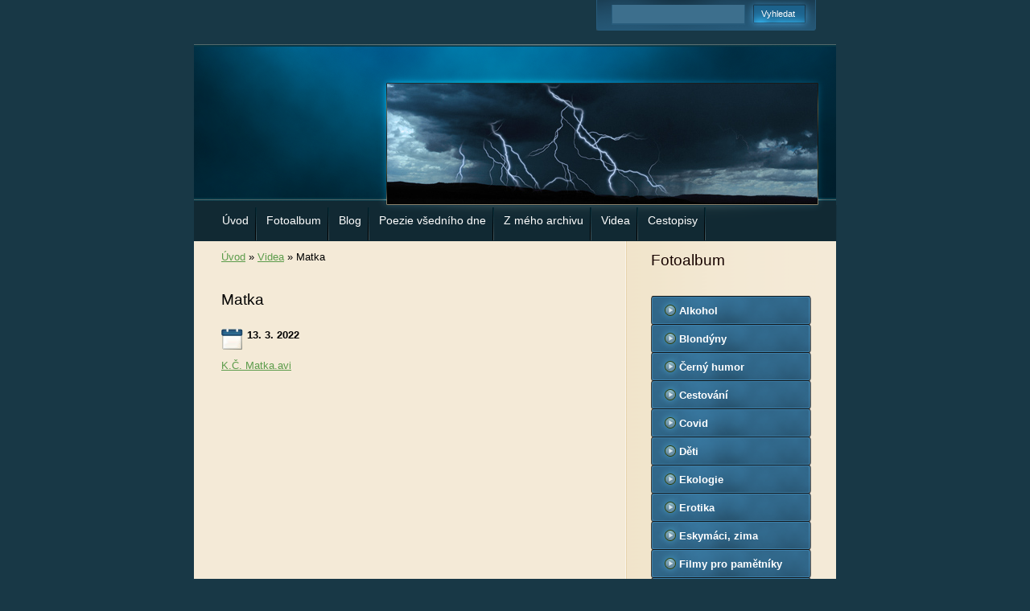

--- FILE ---
content_type: text/html; charset=UTF-8
request_url: https://www.fotohaha.cz/clanky/videa/matka.html
body_size: 4580
content:
<?xml version="1.0" encoding="utf-8"?>
<!DOCTYPE html PUBLIC "-//W3C//DTD XHTML 1.0 Transitional//EN" "http://www.w3.org/TR/xhtml1/DTD/xhtml1-transitional.dtd">
<html lang="cs" xml:lang="cs" xmlns="http://www.w3.org/1999/xhtml" >

      <head>

        <meta http-equiv="content-type" content="text/html; charset=utf-8" />
        <meta name="description" content="Na těchto stránkách můžete sledovat bezpočet fotomontážemi zpracovaných vtipů, blog věnující se kriticky i s humorem světové i naší politické scéně, dále veselá říkadla a také pár videí." />
        <meta name="keywords" content="humor,politika,vtipy,vědecká i historická,spekulace" />
        <meta name="robots" content="all,follow" />
        <meta name="author" content="www.fotohaha.cz" />
        <meta name="viewport" content="width=device-width, initial-scale=1.0">
        <link href="/rss/articles/data.xml" rel="alternate" type="application/rss+xml" title="Všechny příspěvky" /><link href="/rss/articles/photos.xml" rel="alternate" type="application/rss+xml" title="Fotografie" /><link href="/rss/articles/comments.xml" rel="alternate" type="application/rss+xml" title="Komentáře" />
        <title>
            www.fotohaha.cz - Videa - Matka
        </title>
        <link rel="stylesheet" href="https://s3a.estranky.cz/css/d1000000220.css?nc=2026022899" type="text/css" />
<link rel="stylesheet" href="//code.jquery.com/ui/1.12.1/themes/base/jquery-ui.css">
<script src="//code.jquery.com/jquery-1.12.4.js"></script>
<script src="//code.jquery.com/ui/1.12.1/jquery-ui.js"></script>
<script type="text/javascript" src="https://s3c.estranky.cz/js/ui.js?nc=1" id="index_script" ></script>
			<script type="text/javascript">
				dataLayer = [{
					'subscription': 'true',
				}];
			</script>
			
    </head>
    <body class="">
        <!-- Wrapping the whole page, may have fixed or fluid width -->
        <div id="whole-page">

            

            <!-- Because of the matter of accessibility (text browsers,
            voice readers) we include a link leading to the page content and
            navigation } you'll probably want to hide them using display: none
            in your stylesheet -->

            <a href="#articles" class="accessibility-links">Jdi na obsah</a>
            <a href="#navigation" class="accessibility-links">Jdi na menu</a>

            <!-- We'll fill the document using horizontal rules thus separating
            the logical chunks of the document apart -->
            <hr />

            
            

			<!-- block for skyscraper and rectangle  -->
            <div id="sticky-box">
                <div id="sky-scraper-block">
                    
                    
                </div>
            </div>
            
            <!-- block for skyscraper and rectangle  -->

            <!-- Wrapping the document's visible part -->
            <div id="document">
                <div id="in-document">
                    
                    <!-- Hamburger icon -->
                    <button type="button" class="menu-toggle" onclick="menuToggle()" id="menu-toggle">
                    	<span></span>
                    	<span></span>
                    	<span></span>
                    </button>
                    
                    <!-- header -->
  <div id="header">
     <div class="inner_frame">
        <!-- This construction allows easy image replacement -->
        <h1 class="head-left">
  <a href="https://www.fotohaha.cz/" title="" ></a>
  <span title="">
  </span>
</h1>
        <div id="header-decoration" class="decoration">
        </div>
     </div>
  </div>
<!-- /header -->


                    <!-- Possible clearing elements (more through the document) -->
                    <div id="clear1" class="clear">
                        &nbsp;
                    </div>
                    <hr />

                    <!-- body of the page -->
                    <div id="body">

                        <div id="nav-column">
                            <!-- Such navigation allows both horizontal and vertical rendering -->
<div id="navigation">
    <div class="inner_frame">
        <h2>Menu
            <span id="nav-decoration" class="decoration"></span>
        </h2>
        <nav>
            <menu class="menu-type-standard">
                <li class="">
  <a href="/">Úvod</a>
     
</li>
<li class="">
  <a href="/fotoalbum/">Fotoalbum</a>
     
</li>
<li class="">
  <a href="/clanky/blog/">Blog</a>
     
</li>
<li class="">
  <a href="/clanky/poezie-vsedniho-dne/">Poezie všedního dne</a>
     
</li>
<li class="">
  <a href="/clanky/z-meho-archivu/">Z mého archivu</a>
     
</li>
<li class="">
  <a href="/clanky/videa/">Videa</a>
     
</li>
<li class="">
  <a href="/clanky/cestopisy/">Cestopisy</a>
     
</li>

            </menu>
        </nav>
        <div id="clear6" class="clear">
          &nbsp;
        </div>
    </div>
</div>
<!-- menu ending -->


                            <div id="clear2" class="clear">
                                &nbsp;
                            </div>
                            <hr />
                            
                            <!-- main page content -->
                            <div id="content">
                                <!-- Breadcrumb navigation -->
<div id="breadcrumb-nav">
  <a href="/">Úvod</a> &raquo; <a href="/clanky/videa/">Videa</a> &raquo; <span>Matka</span>
</div>
<hr />

                                
                                <!-- Article -->
  <div class="article">
    <!-- With headline can be done anything (i.e. image replacement) -->
<h2>
  <span class="span-a-title">Matka</span>
  <span class="decoration" title="Matka">
  </span></h2>

    <!--\ u_c_a_message \-->
    
    <!-- Text of the article -->
    <div class="first">
  <strong class="date">
    13. 3. 2022</strong>
</div>

    <div class="editor-area">
  <p><a href="/file/45/k.c.-matka.avi">K.Č. Matka.avi</a></p>

  <div class="article-cont-clear clear">
    &nbsp;
  </div>
</div>

    
    

    

    
      
    <!--/ u_c_a_comments /-->
  </div>
<!-- /Article -->

                            </div>
                            <!-- /main page content -->

                            <!-- Side column left/right -->
                            <div class="column">

                                <!-- Inner column -->
                                <div class="inner_frame inner-column">
                                    
                                    
                                    
                                    
                                    
                                    <!-- Photo album -->
  <div id="photo-album-nav" class="section">
    <h2>Fotoalbum
      <span id="photo-album-decoration" class="decoration">
      </span></h2>
    <div class="inner_frame">
      <ul>
        <li class="first ">
  <a href="/fotoalbum/alkohol/">
    Alkohol</a></li>
<li class="">
  <a href="/fotoalbum/blondyny/">
    Blondýny</a></li>
<li class="">
  <a href="/fotoalbum/cerny-humor/">
    Černý humor</a></li>
<li class="">
  <a href="/fotoalbum/cestovani/">
    Cestování</a></li>
<li class="">
  <a href="/fotoalbum/covid/">
    Covid</a></li>
<li class="">
  <a href="/fotoalbum/deti/">
    Děti</a></li>
<li class="">
  <a href="/fotoalbum/ekologie/">
    Ekologie</a></li>
<li class="">
  <a href="/fotoalbum/erotika/">
    Erotika</a></li>
<li class="">
  <a href="/fotoalbum/eskymaci--zima/">
    Eskymáci, zima</a></li>
<li class="">
  <a href="/fotoalbum/filmy-pro-pametniky/">
    Filmy pro pamětníky</a></li>
<li class="">
  <a href="/fotoalbum/kanibalove/">
    Kanibalové</a></li>
<li class="">
  <a href="/fotoalbum/letectvi-a-kosmonautika/">
    Letectví a kosmonautika</a></li>
<li class="">
  <a href="/fotoalbum/lordi/">
    Lordi</a></li>
<li class="">
  <a href="/fotoalbum/lov--rybareni/">
    Lov, rybaření</a></li>
<li class="">
  <a href="/fotoalbum/nakupy/">
    Nákupy</a></li>
<li class="">
  <a href="/fotoalbum/nove/">
    Nové</a></li>
<li class="">
  <a href="/fotoalbum/osobni-zazitky/">
    Osobní zážitky</a></li>
<li class="">
  <a href="/fotoalbum/partnerske-vztahy/">
    Partnerské vztahy</a></li>
<li class="">
  <a href="/fotoalbum/pohadky/">
    Pohádky</a></li>
<li class="">
  <a href="/fotoalbum/policie-a-armada/">
    Policie a armáda</a></li>
<li class="">
  <a href="/fotoalbum/politika/">
    Politika</a></li>
<li class="">
  <a href="/fotoalbum/potravinarstvi/">
    Potravinářství</a></li>
<li class="">
  <a href="/fotoalbum/romove/">
    Rómové</a></li>
<li class="">
  <a href="/fotoalbum/ruzne/">
    Různé</a></li>
<li class="">
  <a href="/fotoalbum/smutne/">
    Smutné</a></li>
<li class="">
  <a href="/fotoalbum/sport/">
    Sport</a></li>
<li class="">
  <a href="/fotoalbum/vanoce-a-velikonoce/">
    Vánoce a Velikonoce</a></li>
<li class="">
  <a href="/fotoalbum/zamestnani/">
    Zaměstnání</a></li>
<li class="">
  <a href="/fotoalbum/zdravotnictvi/">
    Zdravotnictví</a></li>
<li class="last ">
  <a href="/fotoalbum/zviratka/">
    Zvířátka</a></li>

      </ul>
    </div>
  </div>
<!-- /Photo album -->
<hr />

                                    <!-- Last photo -->
  <div id="last-photo" class="section">
    <h2>Poslední fotografie
      <span id="last-photo-decoration" class="decoration">
      </span></h2>
    <div class="inner_frame">
      <div class="wrap-of-wrap">
        <div class="wrap-of-photo">
          <a href="/fotoalbum/nove/">
            <img src="/img/tiny/2340.jpg" alt="Včera v Průhonicích" width="75" height="51" /></a>
        </div>
      </div>
      <span>
        <a href="/fotoalbum/nove/">Nové</a>
      </span>
    </div>
  </div>
<!-- /Last photo -->
<hr />

                                    
                                    
                                    
                                    
                                    
                                    
                                    
                                    <!-- Search -->
  <div id="search" class="section">
    <h2>Vyhledávání
      <span id="search-decoration" class="decoration">
      </span></h2>
    <div class="inner_frame">
      <form action="https://katalog.estranky.cz/" method="post">
        <fieldset>
          <input type="hidden" id="uid" name="uid" value="1192429" />
          <input name="key" id="key" />
          <br />
          <span class="clButton">
            <input type="submit" id="sendsearch" value="Vyhledat" />
          </span>
        </fieldset>
      </form>
    </div>
  </div>
<!-- /Search -->
<hr />

                                    <!-- Archive -->
  <div id="calendar" class="section">
    <h2>Archiv
      <span id="archive-decoration" class="decoration">
      </span></h2>
    <div class="inner_frame">
      <!-- Keeping in mind people with disabilities (summary, caption) as well as worshipers of semantic web -->
      <table summary="Tabulka představuje kalendář, sloužící k listování podle data.">
        <!-- You should hide caption using CSS -->
        <caption>
          Kalendář
        </caption>
        <tbody>
  <tr id="archive-small">
    <td class="archive-nav-l"><a href="/archiv/m/2025/12/01/">&lt;&lt;</a></td>
    <td colspan="5" class="archive-nav-c"><a href="/archiv/m/2026/01/01/">leden</a> / <a href="/archiv/y/2026/01/25/">2026</a></td>
    <td class="archive-nav-r">&gt;&gt;</td>
  </tr>
</tbody>

      </table>
    </div>
  </div>
<!-- /Archive -->
<hr />

                                    <!-- RSS -->
  <div id="rss-nav" class="section">
    <h2>RSS
      <span id="rss-nav-decoration" class="decoration">
      </span></h2>
    <div class="inner_frame">
      <ul>
        <li>
          <a href="/archiv/rss/">
            Přehled zdrojů</a></li>
      </ul>
    </div>
  </div>
<!-- /RSS -->
<hr />

                                    <!-- Stats -->
  <div id="stats" class="section">
    <h2>Statistiky
      <span id="stats-decoration" class="decoration">
      </span></h2>
    <div class="inner_frame">
      <!-- Keeping in mind people with disabilities (summary, caption) as well as worshipers of semantic web -->
      <table summary="Statistiky">

        <tfoot>
          <tr>
            <th scope="row">Online:</th>
            <td>21</td>
          </tr>
        </tfoot>

        <tbody>
          <tr>
            <th scope="row">Celkem:</th>
            <td>1987973</td>
          </tr>
          <tr>
            <th scope="row">Měsíc:</th>
            <td>44528</td>
          </tr>
          <tr>
            <th scope="row">Den:</th>
            <td>2002</td>
          </tr>
        </tbody>
      </table>
    </div>
  </div>
<!-- Stats -->
<hr />
                                </div>
                                <!-- /Inner column -->

                                <div id="clear4" class="clear">
                                    &nbsp;
                                </div>

                            </div>
                            <!-- konci first column -->
                        </div>

                        <div id="clear3" class="clear">
                            &nbsp;
                        </div>
                        <hr />

                        <div id="decoration1" class="decoration">
                        </div>
                        <div id="decoration2" class="decoration">
                        </div>
                        <!-- /Meant for additional graphics inside the body of the page -->
                    </div>
                    <!-- /body -->

                    <div id="clear5" class="clear">
                        &nbsp;
                    </div>
                    <hr />

                                    <!-- Footer -->
                <div id="footer">
                    <div class="inner_frame">
                        <p>
                            &copy; 2026 eStránky.cz <span class="hide">|</span> <a class="promolink promolink-paid" href="//www.estranky.cz/" title="Tvorba webových stránek zdarma, jednoduše a do 5 minut."><strong>Tvorba webových stránek</strong></a> 
                             | <a class="rss" href="/archiv/rss/">RSS</a>
                            
                            
                            
                            
                            
                        </p>
                        
                        
                    </div>
                </div>
                <!-- /Footer -->


                    <div id="clear7" class="clear">
                        &nbsp;
                    </div>

                    <div id="decoration3" class="decoration">
                    </div>
                    <div id="decoration4" class="decoration">
                    </div>
                    <!-- /Meant for additional graphics inside the document -->

                </div>
            </div>

            <div id="decoration5" class="decoration">
            </div>
            <div id="decoration6" class="decoration">
            </div>
            <!-- /Meant for additional graphics inside the page -->

            
            <!-- block for board position-->

        </div>
        <!-- NO GEMIUS -->
    </body>
</html>